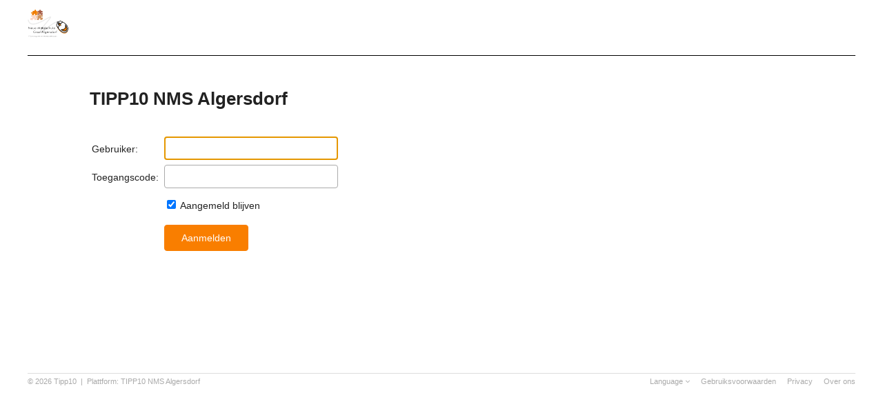

--- FILE ---
content_type: text/html; charset=UTF-8
request_url: https://algersdorf.tipp10.com/nl/auth/
body_size: 2061
content:
<!DOCTYPE html PUBLIC "-//W3C//DTD XHTML 1.0 Transitional//EN" "http://www.w3.org/TR/xhtml1/DTD/xhtml1-transitional.dtd">
<html xmlns="http://www.w3.org/1999/xhtml">
	<head>
		<meta http-equiv="content-type" content="text/html; charset=utf-8" />
		<meta http-equiv="expires" content="0" />
		<meta http-equiv="content-language" content="nl" />
		<meta name="viewport" content="width=device-width, initial-scale=1">
				<meta name="robots" content="all" />
				<title>TIPP10 NMS Algersdorf</title>
		<meta name="description" content="Tipp10 is een 10-vinger blind type trainings-programma. Het ingenieuze van Tipp10 is een stukje intelligentie waardoor karakters, die vaak verkeerd worden getypt, vaker worden herhaald. Beginners zullen snel hun weg vinden en kunnen meteen aan de slag." />
		<meta name="keywords" content="online, tienvinger systeem, 10 vinger, typetrainer, online trainer, software, web app, typemachine, typen met tien vingers, freeware, toetsenbord, tien vingers, windows, mac, linux, apple, open source, typen op de computer, gratis" />
		<meta name="author" content="Tom Thielicke IT Solutions" />
		<meta property="og:title" content="Tipp10">
		<meta property="og:description" content="Tipp10 is een 10-vinger blind type trainings-programma. Het ingenieuze van Tipp10 is een stukje intelligentie waardoor karakters, die vaak verkeerd worden getypt, vaker worden herhaald. Beginners zullen snel hun weg vinden en kunnen meteen aan de slag.">
									<link rel="stylesheet" type="text/css" href="/css/global.css?v160" />
									<link rel="stylesheet" type="text/css" href="/css/dropdown.css?v160" />
									<link rel="stylesheet" type="text/css" href="/css/font-awesome.min.css?v160" />
									<link rel="stylesheet" type="text/css" href="/css/orange.css?3?v160" />
									<link rel="stylesheet" type="text/css" href="/css/auth.css?v160" />
									<link rel="stylesheet" type="text/css" href="/css/tinybox.css?v160" />
													<script type="text/javascript" src="/js/jquery.js?v196"></script>
									<script type="text/javascript" src="/js/dropdown.js?v196"></script>
									<script type="text/javascript" src="/js/global.js?v196"></script>
									<script type="text/javascript" src="/js/auth.js?v196"></script>
									<script type="text/javascript" src="/js/window.js?v196"></script>
									<script type="text/javascript" src="/js/timezone.js?v196"></script>
									<script type="text/javascript" src="/js/tinybox.js?v196"></script>
																				<link rel="stylesheet" type="text/css" href="/css/dark.css?v115" media="(prefers-color-scheme: dark)" />
			<meta name="theme-color" media="(prefers-color-scheme: light)" content="#ffffff" />
			<meta name="theme-color" media="(prefers-color-scheme: dark)" content="#222222" />
							<link rel="icon" href="/favicon.svg" sizes="any" />
			<link rel="mask-icon" href="/mask-icon.svg" color="#F97E00" />
			<link rel="apple-touch-icon" href="/apple-touch-icon.png" />
			<link rel="manifest" href="/manifest.json" />
				<link rel="alternate" href="https://www.tipp10.com/" hreflang="x-default">
		<link rel="alternate" hreflang="de" href="https://www.tipp10.com/de/" />
		<link rel="alternate" hreflang="en" href="https://www.tipp10.com/en/" />
		<link rel="alternate" hreflang="nl" href="https://www.tipp10.com/nl/" />
		<link rel="alternate" hreflang="no" href="https://www.tipp10.com/no/" />
		<link rel="alternate" hreflang="es" href="https://www.tipp10.com/es/" />
	</head>
	<body>
		        		<div id="header" class="container">
						<div id="page_logo">
				<a href="/nl/">
					<img src="/img/logos/607_347525_1477250870.png" border="0" alt="Tipp 10" id="logo_light" />
					<img src="/img/logos/607_347525_1477250870.png" style="display:none;" border="0" alt="Tipp10" id="logo_dark" />
				</a>
			</div>
			<div id="page_title">
											</div>
			<div style="clear:both;"></div>
		</div>
		<div id="nav" class="container">
            <div id="first_navigation">
	<ul>
		</ul>
	    <div class="clear"></div>
</div>
		</div>
		<div id="filter" style="height:20px;text-align:center;"></div>
		<div id="content" class="container">
			<div class="flexbox50">
	<div style="margin:0px auto;max-width:420px;padding:10px;">
					<h1>TIPP10 NMS Algersdorf</h1>
								<div style="padding-top:10px;">
			<form method="post" action="/nl/auth/" name="login" style="display:inline">
								<table>
				<tr id="row_username" style="">
					<td>Gebruiker:&nbsp;&nbsp;</td>
					<td><input style="font-size:14px;width:252px;padding:8px 10px;" type="text" name="user_name" id="user_name" class="input" value=""></td>
				</tr>
				<tr id="row_password" style="">
					<td>Toegangscode:&nbsp;</td>
					<td><input style="font-size:14px;width:252px;padding:8px 10px;" type="password" name="user_pass" id="user_pass" class="input" value=""></td>
				</tr>
									<tr id="row_keepsigned" style="">
						<td style="padding-top:8px;">&nbsp;</td>
						<td style="padding-top:8px;"><input type="checkbox" id="auth_keepsigned" name="keepsigned" value="keepsigned" checked="checked"><label for="auth_keepsigned"> Aangemeld blijven</label></td>
					</tr>
								<tr id="row_submit" style="">
					<td style="padding-top:11px;">&nbsp;</td>
					<td style="padding-top:11px;"><input type="submit" id="user_submit" name="btnsubmit" value="Aanmelden" class="tbutton" style="float:left;"></td>
				</tr>
																																								</table>
			</form>
								</div>
	</div>
</div>
<div class="clearleft"></div>
	<div style="height:160px;">
	</div>
<script type="text/javascript">
// <![CDATA[
window.onload = function() {
	var img = new Image().src = '/img/ajax-loader.gif';
	var t = jstz.determine_timezone().timezone;
	var h = document.getElementById('timezone');
	if (h) h.value = t.olson_tz;
			document.getElementById('user_name').focus();
		}
// ]]>
</script>
			<div style="clear:both;"></div>
		</div>
		<div id="footer" class="container">
			<div style="float:left;" id="copyright">
	  	&copy; 2026 <a href="/nl/about/">Tipp10</a>&nbsp;&nbsp;|&nbsp;&nbsp;Plattform: TIPP10 NMS Algersdorf	</div>
<div style="float:right;">
  	<div data-jq-dropdown="#jq-dropdown-lang" style="margin-right:16px;display:inline;cursor:pointer;">Language&nbsp;<span class="fa fa-angle-down"></span></div><div id="jq-dropdown-lang" class="jq-dropdown jq-dropdown-above jq-dropdown-tip"><ul class="jq-dropdown-menu"><li><a href="/de/auth/">Deutsch</a></li><li><a href="/en/auth/">English</a></li><li><a href="/nl/auth/" class="pcolor">Dutch <span style="color:#AAAAAA;">(incompleet)</span></a></li><li><a href="/no/auth/">Norsk <span style="color:#AAAAAA;">(ufullstendig)</span></a></li><li><a href="/es/auth/">Español <span style="color:#AAAAAA;">(incompleto)</span></a></li></ul></div><a href="/nl/terms/schools/" style="margin-right:16px;">Gebruiksvoorwaarden</a><a href="/nl/privacy/schools/" style="margin-right:16px;">Privacy</a><a href="/nl/about/">Over ons</a></div>
<div style="clear:both;"></div>
		</div>
					</body>
</html>


--- FILE ---
content_type: text/css
request_url: https://algersdorf.tipp10.com/css/auth.css?v160
body_size: 667
content:
#auth_head_mobile {
    display: none;
}
@media (max-width: 900px) {
    #auth_head_desktop {
        display: none;
    }
    #auth_head_mobile {
        display: block;
    }
}
.auth_folder {
   display: block;
   padding: 2px 20px 2px 20px;
   margin: 0px 0px 20px 0px;
   text-align: left;
   color: #222222;
   font-family: Arial, Helvetica, sans-serif;
   font-size: 13px;
   font-weight: normal;
   line-height: 150%;
   border: 2px solid #cccccc;
   -moz-border-radius: 4px;
   -khtml-border-radius: 4px;
   -webkit-border-radius: 4px;
   border-radius: 4px;
   cursor: pointer;
   text-decoration:none;
}
a.folder {
   display: block;
   padding: 18px 0px 18px 0px;
   text-align: left;
   color: #222222;
   font-family: Arial, Helvetica, sans-serif;
   font-size: 13px;
   font-weight: bold;
   cursor: pointer;
   text-decoration:none;
}
a.folder:hover {
   color: #F97E00;
   text-decoration:none;
   background-color: transparent;
}
a.folder:active {
   text-decoration:none;
   background-color: transparent;
}

a.signin {
	display: block;
    background-color: #ffffff;
    border: 1px solid #aaaaaa;
	text-align: center;
	cursor: pointer;
	text-decoration: none;
    margin-bottom: 1px;
	-o-transition: border-color 300ms ease-out;
	-ms-transition: border-color 300ms ease-out;
	-moz-transition: border-color 300ms ease-out;
	-webkit-transition: border-color 300ms ease-out;
	transition: border-color 300ms ease-out;
}
a.signin:hover {
    border-right-width: 2px;
    border-bottom-width: 2px;
    margin-bottom: 0px;
}
a.signin:active {
    border-right-width: 2px;
    border-bottom-width: 2px;
    margin-bottom: 0px;
}

a.edulog {
	display: block;
    color: #000000;
    background-color: #32e0a2;
    border: 1px solid #32e0a2;
	text-align: center;
	cursor: pointer;
	text-decoration: none;
    margin-bottom: 1px;
	-o-transition: background-color 300ms ease-out;
	-ms-transition: background-color 300ms ease-out;
	-moz-transition: background-color 300ms ease-out;
	-webkit-transition: background-color 300ms ease-out;
	transition: background-color 300ms ease-out;
}
a.edulog:hover {
    background-color: #3cf4ac;
}
a.edulog:active {
    background-color: #2dc28e;
}

a.eduplaces {
	display: block;
    color: #fafafa;
    background-color: #4a00b8;
    border: 1px solid #4a00b8;
	text-align: center;
	cursor: pointer;
	text-decoration: none;
    margin-bottom: 1px;
	-o-transition: background-color 300ms ease-out;
	-ms-transition: background-color 300ms ease-out;
	-moz-transition: background-color 300ms ease-out;
	-webkit-transition: background-color 300ms ease-out;
	transition: background-color 300ms ease-out;
}
a.eduplaces:hover {
    color: #4a00b8;
    background-color: #fafafa;
    border: 1px solid #4a00b8;
}
a.eduplaces:active {
    color: #4a00b8;
    background-color: #fafafa;
    border: 1px solid #4a00b8;
}
a.eduplaces svg {
    color: #fafafa;
}
a.eduplaces:hover svg {
    color: #4a00b8;
}
a.eduplaces:active svg {
    color: #4a00b8;
}

a.vidis {
	display: block;
    color: #0000c4;
    background-color: #d2eeff;
    border: 1px solid #d2eeff;
	text-align: center;
	cursor: pointer;
	text-decoration: none;
    margin-bottom: 1px;
	-o-transition: background-color 300ms ease-out;
	-ms-transition: background-color 300ms ease-out;
	-moz-transition: background-color 300ms ease-out;
	-webkit-transition: background-color 300ms ease-out;
	transition: background-color 300ms ease-out;
}
a.vidis:hover {
    color: #d2eeff;
    background-color: #0000c4;
    border-color: transparent;
}
a.vidis:active {
    color: #fafafa;
    background-color: #0000c4;
    border-color: transparent;
}
a.vidis svg {
    color: #0000c4;
}
a.vidis:hover svg {
    color: #d2eeff;
}
a.vidis:active svg {
    color: #d2eeff;
}
.strike {
  overflow: hidden;
  text-align: center;
  color: #cccccc;
}
.strike:before,
.strike:after {
  background-color: #dddddd;
  content: "";
  display: inline-block;
  height: 1px;
  position: relative;
  vertical-align: middle;
  width: 50%;
}
.strike:before {
  right: 0.5em;
  margin-left: -50%;
}
.strike:after {
  left: 0.5em;
  margin-right: -50%;
}
#auth_msgbox {
   	display: block;
   	text-align: center;
    font-size: 14px;
	line-height: 1.5;
    padding: 24px;
}


--- FILE ---
content_type: text/css
request_url: https://algersdorf.tipp10.com/css/tinybox.css?v160
body_size: 155
content:
#tinymask {
	position: absolute;
    background: #181818 url(../img/ajax-loaderbl.gif) no-repeat 50% 50%; 
	top: 0;
	left: 0;
	height: 100%;
	width: 100%;
	z-index: 2100;
    opacity: 0.6;
}
#tinybox {
	position: absolute;
	display: none;
	top: 0;
	left: 0;
	height: 100%;
	width: 100%;
    text-align: center;
    overflow: auto;
	z-index: 2500;
}
#tinycontent {
    position: relative;
    display: inline-block;
    max-width: 1200px;
    top: 50%;
    transform: translateY(-50%);
    margin-left: auto;
    margin-right: auto;
    background-color: #fff;
	-moz-border-radius: 8px;
	-khtml-border-radius: 8px;
	-webkit-border-radius: 8px;
	border-radius: 8px;
}


--- FILE ---
content_type: text/javascript
request_url: https://algersdorf.tipp10.com/js/auth.js?v196
body_size: 409
content:
function demoLogin(user) {
	var u = document.getElementById('user_name');
	if (u) u.value = user;
	var p = document.getElementById('user_pass');
	if (p) p.value = 'jjncFa4t5ntcjDoss09LweOjn3ekBPwsw';
	var s = document.getElementById('user_submit');
	s.style.backgroundColor = '#729ce1';
	window.setTimeout(formSubmit, 500);
}
function formSubmit() {
	var f = document.login;
	if (f) f.submit();
}
function sso(el, url, small) {
	//el.style.height = (el.clientHeight - (small == 1 ? 24 : (small == 2 ? 14 : 10)))+'px';
	el.innerHTML = '<span class="fa fa-spinner fa-pulse" style="padding:' + (small == 1 ? '4' : (small == 2 ? '5' : (small == 3 ? '2' : '0'))) + 'px;"></span>';
	window.location.href = url;
}
function showLogin() {
	var ru = document.getElementById('row_username');
	var rp = document.getElementById('row_password');
	var rk = document.getElementById('row_keepsigned');
	var rs = document.getElementById('row_submit');
	var ro = document.getElementById('row_or');
	var csa = document.getElementById('col_spacer1');
	var csb = document.getElementById('col_spacer2');
	var csc = document.getElementById('col_spacer3');
	var csd = document.getElementById('col_spacer4');
	var rbo = document.getElementById('row_btnor');
	var rb = document.getElementById('row_btn');
	var un = document.getElementById('user_name');
	if (ru) ru.style.display = 'table-row';
	if (rp) rp.style.display = 'table-row';
	if (rk) rk.style.display = 'table-row';
	if (rs) rs.style.display = 'table-row';
	if (ro) ro.style.display = 'table-row';
	if (csa) csa.style.display = 'table-cell';
	if (csb) csb.style.display = 'table-cell';
	if (csc) csc.style.display = 'table-cell';
	if (csd) csd.style.display = 'table-cell';
	if (rbo) rbo.style.display = 'none';
	if (rb) rb.style.display = 'none';
	if (un) un.focus();
}


--- FILE ---
content_type: text/javascript
request_url: https://algersdorf.tipp10.com/js/global.js?v196
body_size: 166
content:

function navSel() {
	if ($(window).width() <= 800) {
    	var a = document.getElementById('first_navigation').getElementsByTagName("li");
    	for (i = 0; i < a.length; i++) {
    		if (a[i].className == 'first_navigation_sub') {
    			a[i].className = 'first_navigation_mobile';
    		} else {
        		if (a[i].className == 'first_navigation_sub_selected') {
        			a[i].className = 'first_navigation_mobile_selected';
        		} else {
            		if (a[i].className == 'first_navigation_mobile') {
            			a[i].className = 'first_navigation_sub';
            		} else {
                		if (a[i].className == 'first_navigation_mobile_selected') {
                			a[i].className = 'first_navigation_sub_selected';
                		}
                    }
                }
            }
    	}
    }
}
function hideWarning() {
	if ($( "#headerwarning" ).is(":visible")) $('#headerwarning').fadeOut( "fast" );
}
function hideSuccess() {
	$('#headersuccess').stop(true, true);
	$('#headersuccess').fadeOut( "fast" );
}


--- FILE ---
content_type: text/javascript
request_url: https://algersdorf.tipp10.com/js/tinybox.js?v196
body_size: 884
content:
var TINY={};

TINY.box=function(){
	var p,m,b;
	return{
		togsel:function(h){
		  for(var i = 0; i < document.forms.length; i++) {
		        for(var e = 0; e < document.forms[i].length; e++){
	                if(document.forms[i].elements[e].tagName == 'SELECT') {
	                    document.forms[i].elements[e].style.visibility=h;
	                }
		        }
		    }
		},
		// c=path,u=?,w=minwidth,h=minheight,a=alpha?,t=fadertime?(std=0),nc=noclick on mask,fo=setfocus to id 'focus'
        // show:function(c,u,w,h,a,t,nc,fo,callback){
		show:function(c,noclick,focus,callback){
            if (!(m=document.getElementById('tinymask'))) {
                m=document.createElement('div'); m.id='tinymask'; document.body.appendChild(m);
            }
            if (!(p=document.getElementById('tinybox'))) {
                p=document.createElement('div'); p.id='tinybox'; document.body.appendChild(p);
            }
            if (!(b=document.getElementById('tinycontent'))) {
                b=document.createElement('div'); b.id='tinycontent'; p.appendChild(b);
            }
            TINY.box.resize();
			//if(!noclick){p.onclick=TINY.box.hide}else{p.onclick=null}
			//if(t){setTimeout(function(){TINY.box.hide()},1000*t)};
			TINY.box.togsel('hidden');
            var x=window.XMLHttpRequest?new XMLHttpRequest():new ActiveXObject('Microsoft.XMLHTTP');
            x.onreadystatechange=function(){
                if(x.readyState==4&&x.status==200){
                    b.innerHTML=x.responseText;
                    p.style.display='table-cell';
                    m.style.background='#181818';
					if (b.offsetHeight > TINY.page.height()) {
						b.style.top = 'auto';
						b.style.transform = 'none';
					}
                    if (focus && document.getElementById('focus')) document.getElementById('focus').focus();
                    if (callback && typeof(callback) === "function") callback();
                }
            };
            x.open('GET',c,1);
            x.send(null);
		},
		hide:function(){
            m.style.display='none';
            document.body.removeChild(p);
            document.body.removeChild(m);
			TINY.box.togsel('visible');
		},
		resize:function(){
			m.style.height=TINY.page.total(1)+'px';
			m.style.width=TINY.page.total(0)+'px';
            m.style.display='block';
            p.style.top=TINY.page.top()+'px';
			p.style.height=document.body.clientHeight+'px';
			p.style.width=document.body.clientWidth+'px';
		}
	}
}();

TINY.page=function(){
	return{
		top:function(){return document.documentElement.scrollTop||document.body.scrollTop},
		width:function(){return self.innerWidth||document.documentElement.clientWidth||document.body.clientWidth},
		height:function(){return self.innerHeight||document.documentElement.clientHeight||document.body.clientHeight},
		total:function(d){
			var b=document.body, e=document.documentElement;
			return d?Math.max(Math.max(b.scrollHeight,e.scrollHeight),Math.max(b.clientHeight,e.clientHeight)):
			Math.max(Math.max(b.scrollWidth,e.scrollWidth),Math.max(b.clientWidth,e.clientWidth))
		}
	}
}();


--- FILE ---
content_type: text/javascript
request_url: https://algersdorf.tipp10.com/js/timezone.js?v196
body_size: 1819
content:
var jstz=function(){var d=function(){return-(new Date(2010,0,1,0,0,0,0)).getTimezoneOffset()},c=function(){return-(new Date(2010,5,1,0,0,0,0)).getTimezoneOffset()},b=function(){var a=d(),f=c(),b=d()-c(),e=function(a,c,b){this.utc_offset=a;this.dst=c;this.hemisphere=b};if(b<0)return new e(a,1,"NORTH");else if(b>0)return new e(f,1,"SOUTH");return new e(a,0,"N/A")};return{determine_timezone:function(){var a=b(),a=a.utc_offset+","+a.dst+(a.hemisphere==="SOUTH"?",s":"");return{timezone:jstz.olson.timezones[a],
key:a}},date_is_dst:function(a){var b=a.getMonth()>5?c():d(),a=-a.getTimezoneOffset();return b-a!==0}}}();
jstz.TimeZone=function(){var d=function(c,b,a){this.utc_offset=c;this.olson_tz=b;this.uses_dst=a};d.prototype={constructor:jstz.TimeZone,display:function(){this.is_ambiguous()&&this.ambiguity_check();return"<b>Zoneinfo key</b>: "+this.olson_tz},ambiguity_check:function(){for(var c=jstz.olson.ambiguity_list[this.olson_tz],b=c.length,a=0,d=c[0];a<b;a+=1)if(d=c[a],jstz.date_is_dst(jstz.olson.dst_start_dates[d])){this.olson_tz=d;break}},is_ambiguous:function(){return typeof jstz.olson.ambiguity_list[this.olson_tz]!==
"undefined"}};return d}();jstz.olson={};
jstz.olson.timezones={"-720,0":new jstz.TimeZone("-12:00","Etc/GMT+12",!1),"-660,0":new jstz.TimeZone("-11:00","Pacific/Pago_Pago",!1),"-600,1":new jstz.TimeZone("-11:00","America/Adak",!0),"-660,1,s":new jstz.TimeZone("-11:00","Pacific/Apia",!0),"-600,0":new jstz.TimeZone("-10:00","Pacific/Honolulu",!1),"-570,0":new jstz.TimeZone("-10:30","Pacific/Marquesas",!1),"-540,0":new jstz.TimeZone("-09:00","Pacific/Gambier",!1),"-540,1":new jstz.TimeZone("-09:00","America/Anchorage",!0),"-480,1":new jstz.TimeZone("-08:00",
"America/Los_Angeles",!0),"-480,0":new jstz.TimeZone("-08:00","Pacific/Pitcairn",!1),"-420,0":new jstz.TimeZone("-07:00","America/Phoenix",!1),"-420,1":new jstz.TimeZone("-07:00","America/Denver",!0),"-360,0":new jstz.TimeZone("-06:00","America/Guatemala",!1),"-360,1":new jstz.TimeZone("-06:00","America/Chicago",!0),"-360,1,s":new jstz.TimeZone("-06:00","Pacific/Easter",!0),"-300,0":new jstz.TimeZone("-05:00","America/Bogota",!1),"-300,1":new jstz.TimeZone("-05:00","America/New_York",!0),"-270,0":new jstz.TimeZone("-04:30",
"America/Caracas",!1),"-240,1":new jstz.TimeZone("-04:00","America/Halifax",!0),"-240,0":new jstz.TimeZone("-04:00","America/Santo_Domingo",!1),"-240,1,s":new jstz.TimeZone("-04:00","America/Asuncion",!0),"-210,1":new jstz.TimeZone("-03:30","America/St_Johns",!0),"-180,1":new jstz.TimeZone("-03:00","America/Godthab",!0),"-180,0":new jstz.TimeZone("-03:00","America/Argentina/Buenos_Aires",!1),"-180,1,s":new jstz.TimeZone("-03:00","America/Montevideo",!0),"-120,0":new jstz.TimeZone("-02:00","America/Noronha",
!1),"-120,1":new jstz.TimeZone("-02:00","Etc/GMT+2",!0),"-60,1":new jstz.TimeZone("-01:00","Atlantic/Azores",!0),"-60,0":new jstz.TimeZone("-01:00","Atlantic/Cape_Verde",!1),"0,0":new jstz.TimeZone("00:00","Etc/UTC",!1),"0,1":new jstz.TimeZone("00:00","Europe/London",!0),"60,1":new jstz.TimeZone("+01:00","Europe/Berlin",!0),"60,0":new jstz.TimeZone("+01:00","Africa/Lagos",!1),"60,1,s":new jstz.TimeZone("+01:00","Africa/Windhoek",!0),"120,1":new jstz.TimeZone("+02:00","Asia/Beirut",!0),"120,0":new jstz.TimeZone("+02:00",
"Africa/Johannesburg",!1),"180,1":new jstz.TimeZone("+03:00","Europe/Moscow",!0),"180,0":new jstz.TimeZone("+03:00","Asia/Baghdad",!1),"210,1":new jstz.TimeZone("+03:30","Asia/Tehran",!0),"240,0":new jstz.TimeZone("+04:00","Asia/Dubai",!1),"240,1":new jstz.TimeZone("+04:00","Asia/Yerevan",!0),"270,0":new jstz.TimeZone("+04:30","Asia/Kabul",!1),"300,1":new jstz.TimeZone("+05:00","Asia/Yekaterinburg",!0),"300,0":new jstz.TimeZone("+05:00","Asia/Karachi",!1),"330,0":new jstz.TimeZone("+05:30","Asia/Kolkata",
!1),"345,0":new jstz.TimeZone("+05:45","Asia/Kathmandu",!1),"360,0":new jstz.TimeZone("+06:00","Asia/Dhaka",!1),"360,1":new jstz.TimeZone("+06:00","Asia/Omsk",!0),"390,0":new jstz.TimeZone("+06:30","Asia/Rangoon",!1),"420,1":new jstz.TimeZone("+07:00","Asia/Krasnoyarsk",!0),"420,0":new jstz.TimeZone("+07:00","Asia/Jakarta",!1),"480,0":new jstz.TimeZone("+08:00","Asia/Shanghai",!1),"480,1":new jstz.TimeZone("+08:00","Asia/Irkutsk",!0),"525,0":new jstz.TimeZone("+08:45","Australia/Eucla",!0),"525,1,s":new jstz.TimeZone("+08:45",
"Australia/Eucla",!0),"540,1":new jstz.TimeZone("+09:00","Asia/Yakutsk",!0),"540,0":new jstz.TimeZone("+09:00","Asia/Tokyo",!1),"570,0":new jstz.TimeZone("+09:30","Australia/Darwin",!1),"570,1,s":new jstz.TimeZone("+09:30","Australia/Adelaide",!0),"600,0":new jstz.TimeZone("+10:00","Australia/Brisbane",!1),"600,1":new jstz.TimeZone("+10:00","Asia/Vladivostok",!0),"600,1,s":new jstz.TimeZone("+10:00","Australia/Sydney",!0),"630,1,s":new jstz.TimeZone("+10:30","Australia/Lord_Howe",!0),"660,1":new jstz.TimeZone("+11:00",
"Asia/Kamchatka",!0),"660,0":new jstz.TimeZone("+11:00","Pacific/Noumea",!1),"690,0":new jstz.TimeZone("+11:30","Pacific/Norfolk",!1),"720,1,s":new jstz.TimeZone("+12:00","Pacific/Auckland",!0),"720,0":new jstz.TimeZone("+12:00","Pacific/Tarawa",!1),"765,1,s":new jstz.TimeZone("+12:45","Pacific/Chatham",!0),"780,0":new jstz.TimeZone("+13:00","Pacific/Tongatapu",!1),"840,0":new jstz.TimeZone("+14:00","Pacific/Kiritimati",!1)};
jstz.olson.dst_start_dates=function(){return{"America/Denver":new Date(2011,2,13,3,0,0,0),"America/Mazatlan":new Date(2011,3,3,3,0,0,0),"America/Chicago":new Date(2011,2,13,3,0,0,0),"America/Mexico_City":new Date(2011,3,3,3,0,0,0),"Atlantic/Stanley":new Date(2011,8,4,7,0,0,0),"America/Asuncion":new Date(2011,9,2,3,0,0,0),"America/Santiago":new Date(2011,9,9,3,0,0,0),"America/Campo_Grande":new Date(2011,9,16,5,0,0,0),"America/Montevideo":new Date(2011,9,2,3,0,0,0),"America/Sao_Paulo":new Date(2011,
9,16,5,0,0,0),"America/Los_Angeles":new Date(2011,2,13,8,0,0,0),"America/Santa_Isabel":new Date(2011,3,5,8,0,0,0),"America/Havana":new Date(2011,2,13,2,0,0,0),"America/New_York":new Date(2011,2,13,7,0,0,0),"Asia/Gaza":new Date(2011,2,26,23,0,0,0),"Asia/Beirut":new Date(2011,2,27,1,0,0,0),"Europe/Minsk":new Date(2011,2,27,2,0,0,0),"Europe/Helsinki":new Date(2011,2,27,4,0,0,0),"Europe/Istanbul":new Date(2011,2,28,5,0,0,0),"Asia/Damascus":new Date(2011,3,1,2,0,0,0),"Asia/Jerusalem":new Date(2011,3,1,
6,0,0,0),"Africa/Cairo":new Date(2010,3,30,4,0,0,0),"Asia/Yerevan":new Date(2011,2,27,4,0,0,0),"Asia/Baku":new Date(2011,2,27,8,0,0,0),"Pacific/Auckland":new Date(2011,8,26,7,0,0,0),"Pacific/Fiji":new Date(2010,11,29,23,0,0,0),"America/Halifax":new Date(2011,2,13,6,0,0,0),"America/Goose_Bay":new Date(2011,2,13,2,1,0,0),"America/Miquelon":new Date(2011,2,13,5,0,0,0),"America/Godthab":new Date(2011,2,27,1,0,0,0)}}();
jstz.olson.ambiguity_list={"America/Denver":["America/Denver","America/Mazatlan"],"America/Chicago":["America/Chicago","America/Mexico_City"],"America/Asuncion":["Atlantic/Stanley","America/Asuncion","America/Santiago","America/Campo_Grande"],"America/Montevideo":["America/Montevideo","America/Sao_Paulo"],"Asia/Beirut":"Asia/Gaza,Asia/Beirut,Europe/Minsk,Europe/Helsinki,Europe/Istanbul,Asia/Damascus,Asia/Jerusalem,Africa/Cairo".split(","),"Asia/Yerevan":["Asia/Yerevan","Asia/Baku"],"Pacific/Auckland":["Pacific/Auckland",
"Pacific/Fiji"],"America/Los_Angeles":["America/Los_Angeles","America/Santa_Isabel"],"America/New_York":["America/Havana","America/New_York"],"America/Halifax":["America/Goose_Bay","America/Halifax"],"America/Godthab":["America/Miquelon","America/Godthab"]};

--- FILE ---
content_type: text/javascript
request_url: https://algersdorf.tipp10.com/js/window.js?v196
body_size: 106
content:
function newWindow(url,width,height) {
	
	var swidth = screen.availWidth;
	var sheight = screen.availHeight;

	var wwidth;
	var wheight;
	var wleft;
	var wtop;
	
	if (!width) {
		wwidth = 770;
		wheight = 570;
	} else {
		wwidth = width+20;
		wheight = height+20;
	}
	
	wleft = (swidth/2)-((wwidth)/2);
	wtop = (sheight/2)-((wheight+40)/2);
	
	simpleparams = "menubar=yes,status=yes,statusbar=yes";
	
	Fhelpwindow=open(url,11,"width="+(wwidth)+",height="+(wheight)+",left="+(wleft)+",top="+(wtop)+",location=no,resizable=yes,scrollbars=yes,dependent=yes,"+simpleparams);
	Fhelpwindow.focus();
}
